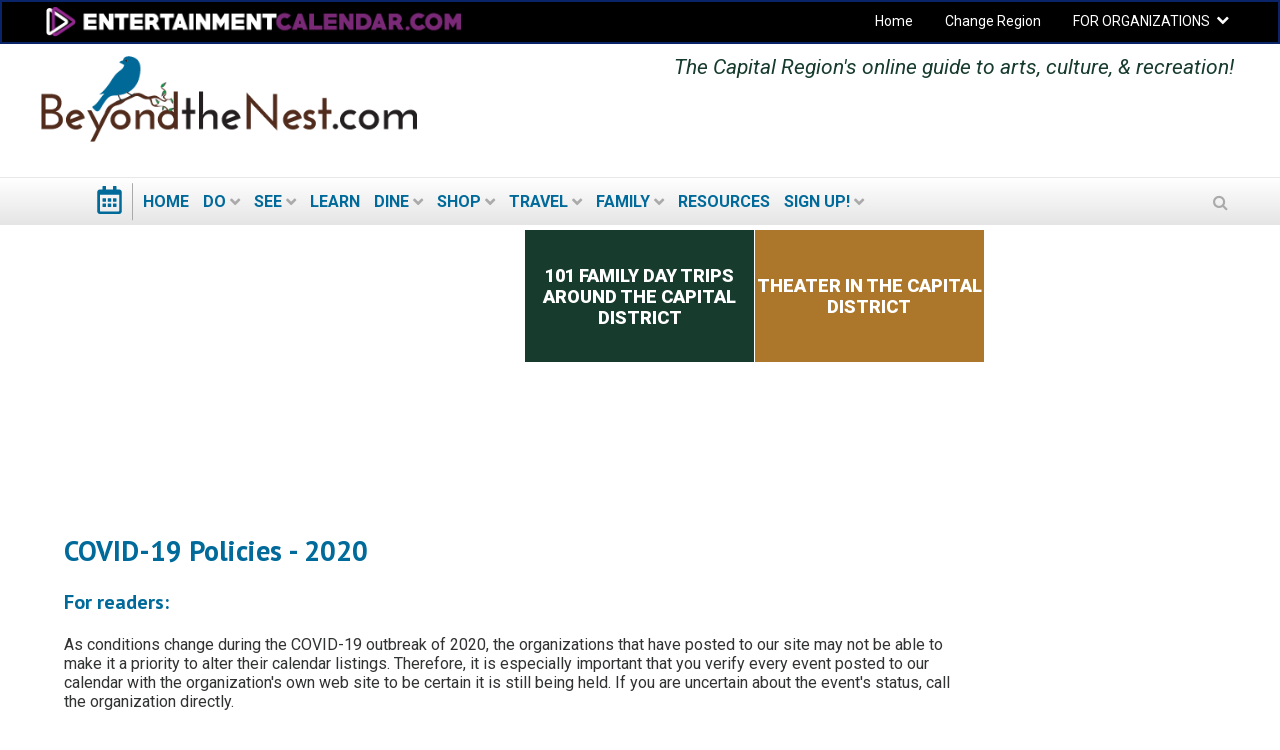

--- FILE ---
content_type: text/html; charset=utf-8
request_url: https://albany.beyondthenest.com/covid-19
body_size: 10412
content:
<!DOCTYPE html PUBLIC "-//W3C//DTD XHTML+RDFa 1.0//EN"
  "http://www.w3.org/MarkUp/DTD/xhtml-rdfa-1.dtd">
<html lang="en" dir="ltr"
  xmlns:og="http://ogp.me/ns#"
  xmlns:content="http://purl.org/rss/1.0/modules/content/"
  xmlns:dc="http://purl.org/dc/terms/"
  xmlns:foaf="http://xmlns.com/foaf/0.1/"
  xmlns:rdfs="http://www.w3.org/2000/01/rdf-schema#"
  xmlns:sioc="http://rdfs.org/sioc/ns#"
  xmlns:sioct="http://rdfs.org/sioc/types#"
  xmlns:skos="http://www.w3.org/2004/02/skos/core#"
  xmlns:xsd="http://www.w3.org/2001/XMLSchema#">
<head profile="http://www.w3.org/1999/xhtml/vocab">
  <meta charset="utf-8">
  <meta name="viewport" content="width=device-width, initial-scale=1.0">
  <meta http-equiv="Content-Type" content="text/html; charset=utf-8" />
<link rel="shortcut icon" href="https://albany.beyondthenest.com/sites/all/themes/koaa_responsive_btn/favicon.ico" type="image/vnd.microsoft.icon" />
<script type="application/ld+json">{
    "@context": "http://schema.org",
    "@graph": [
        {
            "@type": "BlogPosting",
            "headline": "COVID-19 Policies - 2020",
            "description": "We want to stay in business as much as you do, and we are dedicated to helping our organizations continue to spread the word about their offerings in their communities both during and after the crisis. Please see the details below for our advertising policies during this time.",
            "author": {
                "@type": "Person",
                "@id": "https://albany.beyondthenest.com/users/axtonenter2",
                "name": "AxtonEnter2",
                "url": "https://albany.beyondthenest.com/users/axtonenter2"
            },
            "publisher": {
                "@type": "Organization",
                "@id": "http://www.entertainmentcalendar.com",
                "name": "Entertainment Calendar",
                "url": "http://www.entertainmentcalendar.com",
                "logo": {
                    "@type": "ImageObject",
                    "representativeOfPage": "True",
                    "url": "http://www.entertainmentcalendar.com/img/ec-logo-dark.6de84172.png",
                    "width": "674",
                    "height": "65"
                }
            },
            "datePublished": "Wednesday, March 11, 2020 - 14:28",
            "dateModified": "Friday, March 20, 2020 - 11:29",
            "image": {
                "@type": "ImageObject",
                "representativeOfPage": "True",
                "url": "",
                "width": "200",
                "height": "200"
            },
            "mainEntityOfPage": "https://albany.beyondthenest.com/covid-19",
            "about": ""
        }
    ]
}</script>
<meta name="description" content="We want to stay in business as much as you do, and we are dedicated to helping our organizations continue to spread the word about their offerings in their communities both during and after the crisis. Please see the details below for our advertising policies during this time." />
<meta name="generator" content="Drupal 7 (http://drupal.org)" />
<link rel="canonical" href="https://albany.beyondthenest.com/covid-19" />
<meta property="og:site_name" content="What’s happening in the Capital District" />
<meta property="og:type" content="article" />
<meta property="og:url" content="https://albany.beyondthenest.com/covid-19" />
<meta property="og:title" content="COVID-19 Policies - 2020" />
<meta property="og:description" content="We want to stay in business as much as you do, and we are dedicated to helping our organizations continue to spread the word about their offerings in their communities both during and after the crisis. Please see the details below for our advertising policies during this time." />
<meta name="twitter:card" content="summary" />
<meta name="twitter:url" content="https://albany.beyondthenest.com/covid-19" />
<meta name="twitter:title" content="COVID-19 Policies - 2020" />
<meta name="twitter:description" content="For readers: As conditions change during the COVID-19 outbreak of 2020, the organizations that have posted to our site may not be able to make it a priority to alter their calendar listings." />
 <!-- Google Tag Manager --><noscript><iframe src="//www.googletagmanager.com/ns.html?id=GTM-WX825N" height="0" width="0" style="display:none;visibility:hidden"></iframe></noscript><script>(function(w,d,s,l,i){w[l]=w[l]||[];w[l].push({'gtm.start':new Date().getTime(),event:'gtm.js'});var f=d.getElementsByTagName(s)[0],j=d.createElement(s),dl=l!='dataLayer'?'&l='+l:'';j.async=true;j.src='//www.googletagmanager.com/gtm.js?id='+i+dl;f.parentNode.insertBefore(j,f);})(window,document,'script','dataLayer','GTM-WX825N');</script><!-- End Google Tag Manager -->  <title>COVID-19 Policies - 2020 | What’s happening in the Capital District</title>
  <style type="text/css" media="all">
@import url("https://albany.beyondthenest.com/modules/system/system.base.css?t4u8xl");
@import url("https://albany.beyondthenest.com/modules/system/system.menus.css?t4u8xl");
@import url("https://albany.beyondthenest.com/modules/system/system.messages.css?t4u8xl");
@import url("https://albany.beyondthenest.com/modules/system/system.theme.css?t4u8xl");
</style>
<style type="text/css" media="all">
@import url("https://albany.beyondthenest.com/sites/all/modules/contrib/jquery_update/replace/ui/themes/base/minified/jquery.ui.core.min.css?t4u8xl");
@import url("https://albany.beyondthenest.com/sites/all/modules/contrib/jquery_update/replace/ui/themes/base/minified/jquery.ui.datepicker.min.css?t4u8xl");
@import url("https://albany.beyondthenest.com/sites/all/modules/contrib/blazy/css/blazy.css?t4u8xl");
@import url("https://albany.beyondthenest.com/sites/all/modules/contrib/blazy/css/components/blazy.filter.css?t4u8xl");
@import url("https://albany.beyondthenest.com/sites/all/modules/contrib/blazy/css/components/blazy.ratio.css?t4u8xl");
@import url("https://albany.beyondthenest.com/sites/all/modules/contrib/blazy/css/components/blazy.loading.css?t4u8xl");
</style>
<style type="text/css" media="all">
@import url("https://albany.beyondthenest.com/sites/all/modules/contrib/calendar/css/calendar_multiday.css?t4u8xl");
@import url("https://albany.beyondthenest.com/modules/comment/comment.css?t4u8xl");
@import url("https://albany.beyondthenest.com/sites/all/modules/contrib/date/date_api/date.css?t4u8xl");
@import url("https://albany.beyondthenest.com/sites/all/modules/contrib/date/date_popup/themes/datepicker.1.7.css?t4u8xl");
@import url("https://albany.beyondthenest.com/sites/all/modules/contrib/date/date_repeat_field/date_repeat_field.css?t4u8xl");
@import url("https://albany.beyondthenest.com/sites/all/modules/contrib/fences/field.css?t4u8xl");
@import url("https://albany.beyondthenest.com/sites/all/modules/custom/koaa_import/koaa_import.css?t4u8xl");
@import url("https://albany.beyondthenest.com/modules/node/node.css?t4u8xl");
@import url("https://albany.beyondthenest.com/sites/all/modules/contrib/office_hours/office_hours.css?t4u8xl");
@import url("https://albany.beyondthenest.com/modules/search/search.css?t4u8xl");
@import url("https://albany.beyondthenest.com/modules/user/user.css?t4u8xl");
@import url("https://albany.beyondthenest.com/sites/all/modules/contrib/views/css/views.css?t4u8xl");
</style>
<style type="text/css" media="all">
@import url("https://albany.beyondthenest.com/sites/all/modules/contrib/apachesolr_autocomplete/apachesolr_autocomplete.css?t4u8xl");
@import url("https://albany.beyondthenest.com/sites/all/modules/contrib/apachesolr_autocomplete/jquery-autocomplete/jquery.autocomplete.css?t4u8xl");
@import url("https://albany.beyondthenest.com/sites/all/modules/contrib/ctools/css/ctools.css?t4u8xl");
@import url("https://albany.beyondthenest.com/sites/all/modules/contrib/jscrollpane/css/jquery.jscrollpane.css?t4u8xl");
</style>
<link type="text/css" rel="stylesheet" href="https://albany.beyondthenest.com/sites/all/modules/contrib/popup/popup.css?t4u8xl" media="all" />
<style type="text/css" media="all">
@import url("https://albany.beyondthenest.com/sites/all/modules/custom/koaa_cloner/k_cloner.css?t4u8xl");
</style>
<style type="text/css" media="all">
<!--/*--><![CDATA[/*><!--*/
.hide-submit-text{margin:0 10px;}
.hide-submit-text{margin:0 10px;}

/*]]>*/-->
</style>
<style type="text/css" media="all">
@import url("https://albany.beyondthenest.com/sites/all/libraries/mmenu/dist/css/jquery.mmenu.all.css?t4u8xl");
</style>
<style type="text/css" media="all">
<!--/*--><![CDATA[/*><!--*/
@media screen and (min-width:960px){.responsive-menu-block-wrapper.responsive-menu-block{display:block;}#block-responsive-menu-toggle{display:none;}}

/*]]>*/-->
</style>
<style type="text/css" media="all">
@import url("https://albany.beyondthenest.com/sites/all/modules/contrib/responsive_menu/css/responsive_menu.css?t4u8xl");
</style>
<style type="text/css" media="all">
<!--/*--><![CDATA[/*><!--*/
.mc-modal{z-index:99992 !important;

/*]]>*/-->
</style>
<link type="text/css" rel="stylesheet" href="https://maxcdn.bootstrapcdn.com/font-awesome/4.5.0/css/font-awesome.min.css" media="all" />
<style type="text/css" media="all">
@import url("https://albany.beyondthenest.com/sites/all/modules/contrib/hide_submit/css/hide_submit.css?t4u8xl");
</style>
<style type="text/css" media="all">
@import url("https://albany.beyondthenest.com/sites/all/themes/koaa_responsive_btn/dist/css/styles.css?t4u8xl");
</style>
  <!-- HTML5 element support for IE6-8 -->
  <!--[if lt IE 9]>
    <script src="//html5shiv.googlecode.com/svn/trunk/html5.js"></script>
  <![endif]-->
  <script type="text/javascript" src="https://albany.beyondthenest.com/sites/default/files/js/js_h8Od-FAGkhR_7A30HaaMaTrO_5Hale-5uw8QHV7ogq0.js"></script>
<script type="text/javascript" src="https://albany.beyondthenest.com/sites/default/files/js/js_AiSU4THWVjgAj6jmd7FlEbFEv0WCR8u23vBCzcquX0Y.js"></script>
<script type="text/javascript" src="https://albany.beyondthenest.com/sites/default/files/js/js_scMQqIKt72RsGNgq3Ue1-9Y2r4esjl3yE2H7Y3ZgIxc.js"></script>
<script type="text/javascript" src="https://albany.beyondthenest.com/sites/default/files/js/js_nT-srI5ri-vW_1tnLNNr8HdoTlRMYSI50XOFSxPxUZc.js"></script>
<script type="text/javascript" src="https://albany.beyondthenest.com/sites/all/modules/contrib/popup/popup.js?t4u8xl"></script>
<script type="text/javascript" src="https://albany.beyondthenest.com/sites/default/files/js/js_g536RYQ_qW4_QG38MCIKJpmrdYd2Q47bk2LItb7CKuQ.js"></script>
<script type="text/javascript" src="https://albany.beyondthenest.com/sites/default/files/js/js_dJuQMasLscVeKGNEkqFwdR1RZ4kytVsrksM7D0Bo_4Y.js"></script>
<script type="text/javascript">
<!--//--><![CDATA[//><!--
jQuery.extend(Drupal.settings, {"basePath":"\/","pathPrefix":"","ajaxPageState":{"theme":"koaa_responsive_btn","theme_token":"lcorxQc3NP_tp_7nym5YTERV_DAq80n4kQeg3PzuPfY","js":{"0":1,"sites\/all\/modules\/contrib\/responsive_menu\/js\/responsive_menu.config.js":1,"sites\/all\/modules\/contrib\/jquery_update\/replace\/jquery\/1.10\/jquery.min.js":1,"misc\/jquery-extend-3.4.0.js":1,"misc\/jquery-html-prefilter-3.5.0-backport.js":1,"misc\/jquery.once.js":1,"misc\/drupal.js":1,"sites\/all\/modules\/contrib\/jquery_update\/replace\/ui\/ui\/minified\/jquery.ui.core.min.js":1,"sites\/all\/libraries\/blazy\/blazy.min.js":1,"sites\/all\/modules\/contrib\/blazy\/js\/dblazy.min.js":1,"sites\/all\/modules\/contrib\/blazy\/js\/bio.min.js":1,"sites\/all\/modules\/contrib\/blazy\/js\/bio.media.min.js":1,"sites\/all\/modules\/contrib\/blazy\/js\/blazy.load.min.js":1,"sites\/all\/modules\/contrib\/jquery_update\/replace\/ui\/ui\/minified\/jquery.ui.datepicker.min.js":1,"sites\/all\/modules\/contrib\/admin_menu\/admin_devel\/admin_devel.js":1,"sites\/all\/modules\/contrib\/apachesolr_sort\/apachesolr_sort.js":1,"sites\/all\/modules\/contrib\/apachesolr_autocomplete\/apachesolr_autocomplete.js":1,"sites\/all\/modules\/contrib\/apachesolr_autocomplete\/jquery-autocomplete\/jquery.autocomplete.js":1,"sites\/all\/modules\/contrib\/cleantalk\/src\/js\/apbct-public.js":1,"sites\/all\/modules\/contrib\/iframe\/iframe.js":1,"sites\/all\/modules\/contrib\/jquery_ajax_load\/jquery_ajax_load.js":1,"sites\/all\/modules\/contrib\/jscrollpane\/js\/jquery.jscrollpane.min.js":1,"sites\/all\/modules\/contrib\/jscrollpane\/js\/jquery.mousewheel.js":1,"sites\/all\/modules\/contrib\/jscrollpane\/js\/script.js":1,"sites\/all\/modules\/contrib\/popup\/popup.js":1,"sites\/all\/modules\/custom\/koaa_cloner\/k_cloner.js":1,"sites\/all\/modules\/contrib\/service_links\/js\/facebook_share.js":1,"sites\/all\/modules\/contrib\/service_links\/js\/twitter_button.js":1,"sites\/all\/modules\/contrib\/service_links\/js\/pinterest_button.js":1,"sites\/all\/libraries\/superfish\/dist\/js\/hoverIntent.js":1,"sites\/all\/libraries\/superfish\/dist\/js\/superfish.min.js":1,"sites\/all\/libraries\/mmenu\/dist\/js\/jquery.mmenu.all.min.js":1,"sites\/all\/modules\/custom\/koaa_ajax_search\/js\/iframeResizer.min.js":1,"sites\/all\/modules\/custom\/koaa_ajax_search\/js\/koaa_ajax_search.js":1,"sites\/all\/modules\/contrib\/field_group\/field_group.js":1,"sites\/all\/modules\/contrib\/hide_submit\/js\/hide_submit.js":1,"sites\/all\/themes\/koaa_responsive_btn\/dist\/js\/app.js":1},"css":{"modules\/system\/system.base.css":1,"modules\/system\/system.menus.css":1,"modules\/system\/system.messages.css":1,"modules\/system\/system.theme.css":1,"misc\/ui\/jquery.ui.core.css":1,"misc\/ui\/jquery.ui.theme.css":1,"misc\/ui\/jquery.ui.datepicker.css":1,"sites\/all\/modules\/contrib\/blazy\/css\/blazy.css":1,"sites\/all\/modules\/contrib\/blazy\/css\/components\/blazy.filter.css":1,"sites\/all\/modules\/contrib\/blazy\/css\/components\/blazy.ratio.css":1,"sites\/all\/modules\/contrib\/blazy\/css\/components\/blazy.loading.css":1,"sites\/all\/modules\/contrib\/calendar\/css\/calendar_multiday.css":1,"modules\/comment\/comment.css":1,"sites\/all\/modules\/contrib\/date\/date_api\/date.css":1,"sites\/all\/modules\/contrib\/date\/date_popup\/themes\/datepicker.1.7.css":1,"sites\/all\/modules\/contrib\/date\/date_repeat_field\/date_repeat_field.css":1,"modules\/field\/theme\/field.css":1,"sites\/all\/modules\/custom\/koaa_import\/koaa_import.css":1,"modules\/node\/node.css":1,"sites\/all\/modules\/contrib\/office_hours\/office_hours.css":1,"modules\/search\/search.css":1,"modules\/user\/user.css":1,"sites\/all\/modules\/contrib\/views\/css\/views.css":1,"sites\/all\/modules\/contrib\/apachesolr_autocomplete\/apachesolr_autocomplete.css":1,"sites\/all\/modules\/contrib\/apachesolr_autocomplete\/jquery-autocomplete\/jquery.autocomplete.css":1,"sites\/all\/modules\/contrib\/ctools\/css\/ctools.css":1,"sites\/all\/modules\/contrib\/jscrollpane\/css\/jquery.jscrollpane.css":1,"sites\/all\/modules\/contrib\/popup\/popup.css":1,"sites\/all\/modules\/custom\/koaa_cloner\/k_cloner.css":1,"0":1,"1":1,"sites\/all\/libraries\/mmenu\/dist\/css\/jquery.mmenu.all.css":1,"2":1,"sites\/all\/modules\/contrib\/responsive_menu\/css\/responsive_menu.css":1,"3":1,"https:\/\/maxcdn.bootstrapcdn.com\/font-awesome\/4.5.0\/css\/font-awesome.min.css":1,"sites\/all\/modules\/contrib\/hide_submit\/css\/hide_submit.css":1,"sites\/all\/themes\/koaa_responsive_btn\/dist\/css\/styles.css":1,"sites\/all\/themes\/koaa_responsive_btn\/dist\/css\/jquery.ui.theme.min.css":1}},"apachesolr_autocomplete":{"path":"\/apachesolr_autocomplete","forms":{"search-block-form":{"id":"search-block-form","path":"\/apachesolr_autocomplete_callback\/apachesolr_search_page%3Acore_search"},"search-block-form--2":{"id":"search-block-form--2","path":"\/apachesolr_autocomplete_callback\/apachesolr_search_page%3Acore_search"}}},"jcarousel":{"ajaxPath":"\/jcarousel\/ajax\/views"},"jquery_ajax_load":{"trigger":".jquery_ajax_load","target":"#jquery_ajax_load_target","toggle":true,"animation":true,"base_path":"\/","module_path":"sites\/all\/modules\/contrib\/jquery_ajax_load","site_name":"What\u2019s happening in the Capital District"},"jScrollPane":{"class":".scroll-pane"},"popup":{"effects":{"show":{"default":"this.body.show();","fade":"\n        if (this.opacity){\n          this.body.fadeTo(\u0027medium\u0027,this.opacity);\n        }else{\n          this.body.fadeIn(\u0027medium\u0027);\n        }","slide-down":"this.body.slideDown(\u0027medium\u0027)","slide-down-fade":"\n        this.body.animate(\n          {\n            height:\u0027show\u0027,\n            opacity:(this.opacity ? this.opacity : \u0027show\u0027)\n          }, \u0027medium\u0027\n        );"},"hide":{"default":"this.body.hide();","fade":"this.body.fadeOut(\u0027medium\u0027);","slide-down":"this.body.slideUp(\u0027medium\u0027);","slide-down-fade":"\n        this.body.animate(\n          {\n            height:\u0027hide\u0027,\n            opacity:\u0027hide\u0027\n          }, \u0027medium\u0027\n        );"}},"linger":250,"delay":0},"ws_fs":{"type":"button_count","app_id":"150123828484431","css":""},"ws_pb":{"countlayout":"horizontal"},"hide_submit":{"hide_submit_status":true,"hide_submit_method":"disable","hide_submit_css":"hide-submit-disable","hide_submit_abtext":"","hide_submit_atext":"Working...","hide_submit_hide_css":"hide-submit-processing","hide_submit_hide_text":"Processing...","hide_submit_indicator_style":"expand-left","hide_submit_spinner_color":"#000","hide_submit_spinner_lines":12,"hide_submit_hide_fx":0,"hide_submit_reset_time":5000},"responsive_menu":{"position":"left","theme":"theme-dark","breakpoint":false,"superfish":{"delay":"1200","speed":"100","speedOut":"100"}},"urlIsAjaxTrusted":{"\/covid-19":true},"field_group":{"fieldset":"full"},"blazy":{"loadInvisible":false,"offset":100,"saveViewportOffsetDelay":50,"validateDelay":25,"container":""},"blazyIo":{"enabled":false,"disconnect":false,"rootMargin":"0px","threshold":[0]}});
//--><!]]>
</script>
</head>
<body class="html not-front not-logged-in two-sidebars page-node page-node- page-node-1556935 node-type-article domain-albany-new-beyondthenest-com one-sidebar sidebar-second role-anonymous-user" >
    
<main class="wrapper">
  <div class="site-navigation">
    <section class="clearfix">
      <section class="top-select-outer">
        <div class="top-select-inner">
          <div class="row">
            <div class="col-md-6 pull-left">
              <a class="ec-logo" href="http://www.entertainmentcalendar.com/">
                <img alt="entertainmentcalendar.com" src="/sites/all/themes/koaa_responsive_btn/img/ec-logo-purple.png"/>
              </a>
            </div>
            <div class="col-md-6 pull-right">
              <ul id="top-nav-bar" class="top-nav-bar horizontal-menu sf-menu">
                <li><a href="/">Home</a></li>
                <li><a href="//beyondthenest.com">Change Region</a></li>
                <li class="expanded">
                  <a href="//beyondthenest.com">FOR ORGANIZATIONS</a>
                  <h2 class="element-invisible">Secondary menu</h2><ul class="links ddown secondary-menu"><li class="menu-15457 first"><a href="/user" title="">Organizations: Login</a></li>
<li class="menu-16444"><a href="/content/how-list-your-organization-kidsoutandaboutcom-or-beyondthenestcom" title="">Organizations: How to post to KOAA lists and calendars</a></li>
<li class="menu-15454"><a href="/user/register" title="">Organizations: Register a new User ID / account</a></li>
<li class="menu-17710 last"><a href="/localadvertising" title="">Organizations: Advertising on KidsOutAndAbout</a></li>
</ul>                </li>
              </ul>
            </div>
          </div>
        </div>
      </section> <!-- top-select-outer -->
    </section>
    <header>
      <a name="top"></a>
      <div class="l-leaderboard-ad">
        <!-- KOAA Leaderboard [async] --><script type="text/javascript">
                if (!window.AdButler){(
                  function(){
                    var s = document.createElement("script");
                    s.async = true;
                    s.type = "text/javascript";
                    s.src = "https://servedbyadbutler.com/app.js";
                    var n = document.getElementsByTagName("script")[0];
                    n.parentNode.insertBefore(s, n);
                  }());}</script><script type="text/javascript">
var AdButler = AdButler || {}; AdButler.ads = AdButler.ads || [];
var abkw = window.abkw || '';
var plc190263 = window.plc190263 || 0;
document.write('<'+'div id="placement_190263_'+plc190263+'"></'+'div>');
AdButler.ads.push({handler: function(opt){
    AdButler.register(167092, 190263, [728,90], 'placement_190263_'+opt.place, opt);
    }, opt: { place: plc190263++,
            keywords: abkw,
            domain: 'servedbyadbutler.com' }});
</script>                  <p class="lead">The Capital Region's online guide to arts, culture, &amp; recreation!</p>
              </div>

      <div class="l-logo">
        <a href="/">
          <img src="https://albany.beyondthenest.com/sites/all/themes/koaa_responsive_btn/logo.png"
               alt=""
               title="" id="logo"/>
        </a>
      </div>

      <!--<div class="l-header-wrapper">
              <a href="/" class="cal-ico"></a>
            <div class="secondary-menu">
        <span class="ddown-trigger"></span>
              </div>
    </div>-->
    </header>
    <div class="nav-outer">
      <div class="nav-inner">
          <div class="region region-navigation">
    <div id="block-responsive-menu-toggle" class="block block-responsive-menu">

    
  <div class="content">
    <a id="toggle-icon" class="toggle responsive-menu-toggle-icon" title="Menu" href="#off-canvas">
  <span class="icon"></span><span class="label">Menu</span>
</a>  </div>
</div>
<div id="block-koaa-utils-koaa-horizontal-menu" class="block block-koaa-utils">

    
  <div class="content">
    <nav class="responsive-menu-block-wrapper responsive-menu-block menu-name-main-menu">
  <ul id="horizontal-menu" class="horizontal-menu"><li class="cal-ico expanded"><a href="/"></a></li>
<li class="first leaf menu-mlid-21478"><a href="/">Home</a></li>
<li class="expanded menu-mlid-21481"><a href="/content/active-ities-capital-district">Do</a><ul class="sub-nav menu-tree-mlid-21481"><li class="first leaf menu-mlid-54582"><a href="/event-list">Today&#039;s events</a></li>
<li class="leaf menu-mlid-54585"><a href="/view/events/weekend-view">Events this weekend</a></li>
<li class="leaf menu-mlid-54588"><a href="/view/events/next-weekend-view">Events next weekend</a></li>
<li class="leaf menu-mlid-54594"><a href="/view/everything-free">Free events</a></li>
<li class="leaf menu-mlid-54597"><a href="/view/everything-free/weekend-view">Free events this weekend</a></li>
<li class="last leaf menu-mlid-54600"><a href="/view/everything-free/next-weekend-view">Free events next weekend</a></li>
</ul></li>
<li class="expanded menu-mlid-21493"><a href="/content/arts-culture-capital-district">See</a><ul class="sub-nav menu-tree-mlid-21493"><li class="first leaf menu-mlid-21496"><a href="/view/taxonomy-multilist-event/150">Theater</a></li>
<li class="leaf menu-mlid-21499"><a href="/view/taxonomy-multilist-event/149">Concerts</a></li>
<li class="leaf menu-mlid-21502"><a href="/view/taxonomy-multilist-event/136%2C745">Festivals</a></li>
<li class="leaf menu-mlid-21505"><a href="/view/taxonomy-multilist-event/139">Exhibits</a></li>
<li class="last leaf menu-mlid-21508"><a href="/view/taxonomy-multilist-organization/185%2B184%2B84%2B183">Museums</a></li>
</ul></li>
<li class="leaf menu-mlid-21511"><a href="/content/classes-capital-district">Learn</a></li>
<li class="expanded menu-mlid-21514"><a href="/content/food-capital-district">Dine</a><ul class="sub-nav menu-tree-mlid-21514"><li class="first leaf menu-mlid-21517"><a href="/view/taxonomy-multilist-organization/80">Restaurants</a></li>
<li class="last leaf menu-mlid-21520"><a href="/view/taxonomy-multilist-organization/844">Wineries, Breweries, etc.</a></li>
</ul></li>
<li class="expanded menu-mlid-21523"><a href="/">Shop</a><ul class="sub-nav menu-tree-mlid-21523"><li class="first leaf menu-mlid-21526"><a href="/view/taxonomy-multilist-organization/859">Food &amp; Beverages</a></li>
<li class="leaf menu-mlid-21529"><a href="/view/taxonomy-multilist-organization/862">Clothing &amp; Shoes</a></li>
<li class="leaf menu-mlid-21532"><a href="/view/taxonomy-multilist-organization/865">Home &amp; Garden</a></li>
<li class="leaf menu-mlid-21535"><a href="/view/taxonomy-multilist-organization/868">Gifts, Jewelry, &amp; Accessories</a></li>
<li class="last leaf menu-mlid-21538"><a href="/content/annual-memberships-and-season-passes-capital-district-attractions">Memberships &amp; season passes</a></li>
</ul></li>
<li class="expanded menu-mlid-21541"><a href="/content/travel-capital-district">Travel</a><ul class="sub-nav menu-tree-mlid-21541"><li class="first leaf menu-mlid-21544"><a href="/category/article-type/central-western-new-york-finger-lakes">Local Travel &amp; Day Trips</a></li>
<li class="leaf menu-mlid-21547"><a href="/">Overnight drives</a></li>
<li class="leaf menu-mlid-21553"><a href="/">Cruises</a></li>
<li class="leaf menu-mlid-21556"><a href="/">Other areas of the country</a></li>
<li class="leaf menu-mlid-21559"><a href="/content/kidsoutandaboutcoms-guide-north-american-family-vacations">Multigenerational travel reviews</a></li>
<li class="leaf menu-mlid-21562"><a href="/">Hotels</a></li>
<li class="leaf menu-mlid-21565"><a href="/">Tours</a></li>
<li class="last leaf menu-mlid-21568"><a href="/">Transportation</a></li>
</ul></li>
<li class="expanded menu-mlid-21571"><a href="/content/kids-capital-district">Family</a><ul class="sub-nav menu-tree-mlid-21571"><li class="first leaf menu-mlid-21574"><a href="/content/top-20-places-take-kids-new-yorks-capital-district-2019">Top 20 Places to Take Kids in Albany</a></li>
<li class="leaf menu-mlid-21577"><a href="http://albany.beyondthenest.com/view/taxonomy-multilist-organization/164%2B165%2B166">Fun with Babies &amp; Toddlers</a></li>
<li class="leaf menu-mlid-21580"><a href="http://albany.beyondthenest.com/view/taxonomy-multilist-organization/166%2B167">Fun with Pre-schoolers</a></li>
<li class="leaf menu-mlid-21583"><a href="/view/taxonomy-multilist-organization/168">Fun with Elementary School-age Kids</a></li>
<li class="leaf menu-mlid-21586"><a href="/view/taxonomy-multilist-organization/169">Fun with &#039;Tweens</a></li>
<li class="leaf menu-mlid-21589"><a href="/view/taxonomy-multilist-organization/170">Fun with Teens</a></li>
<li class="last leaf menu-mlid-21592"><a href="/category/ages/adults-kids-together">Multi-generational activities</a></li>
</ul></li>
<li class="leaf menu-mlid-21595"><a href="/content/resources-capital-district">Resources</a></li>
<li class="last expanded menu-mlid-21598"><a href="/">Sign Up!</a><ul class="sub-nav menu-tree-mlid-21598"><li class="first leaf menu-mlid-21601"><a href="/">Sign up for free weekly e-newsletter</a></li>
<li class="last leaf menu-mlid-21604"><a href="/">Advertise in our e-newsletter</a></li>
</ul></li>
</ul></nav>
  </div>
</div>
<div id="block-search-form" class="block block-search">

    
  <div class="content">
    <form action="/covid-19" method="post" id="search-block-form" accept-charset="UTF-8"><div><div class="container-inline">
      <h2 class="element-invisible">Search form</h2>
    <div class="form-item form-type-textfield form-item-search-block-form">
  <label class="element-invisible" for="edit-search-block-form--2">Search </label>
 <input title="Enter the terms you wish to search for." class="apachesolr-autocomplete form-text" data-apachesolr-autocomplete-id="search-block-form" type="text" id="edit-search-block-form--2" name="search_block_form" value="" size="15" maxlength="128" />
</div>
<div class="form-actions form-wrapper" id="edit-actions"><input type="submit" id="edit-submit" name="op" value="Search" class="form-submit" /></div><input type="hidden" name="form_build_id" value="form-__vCeu02DKv0r8mEcE9Qg6v9ndi-x3gpX8mwVFwPDjg" />
<input type="hidden" name="form_id" value="search_block_form" />
</div>
</div></form>  </div>
</div>
  </div>
      </div><!-- end nav inner -->
    </div> <!-- end nav outer -->
  </div>
  <div class="site-main-content">
    <section id="main">
      
      <article>
                                          
                              <aside class="top page-hero clearfix">
              <div class="header-left">
                <div class="videoWrapper">
                  <!-- Rochester KOAA Video [async] --><script type="text/javascript">
                if (!window.AdButler){(
                  function(){
                    var s = document.createElement("script");
                    s.async = true;
                    s.type = "text/javascript";
                    s.src = "https://servedbyadbutler.com/app.js";
                    var n = document.getElementsByTagName("script")[0];
                    n.parentNode.insertBefore(s, n);
                  }());}</script><script type="text/javascript">
var AdButler = AdButler || {}; AdButler.ads = AdButler.ads || [];
var abkw = window.abkw || '';
var plc325410 = window.plc325410 || 0;
document.write('<'+'div id="placement_325410_'+plc325410+'"></'+'div>');
AdButler.ads.push({handler: function(opt){
    AdButler.register(167092, 325410, [729,410], 'placement_325410_'+opt.place, opt);
    }, opt: { place: plc325410++,
            keywords: abkw,
            domain: 'servedbyadbutler.com' }});
</script>                </div>
              </div>
              <div class="header-right">
                <!-- KOAA Top Header [async] --><script type="text/javascript">
                if (!window.AdButler){(
                  function(){
                    var s = document.createElement("script");
                    s.async = true;
                    s.type = "text/javascript";
                    s.src = "https://servedbyadbutler.com/app.js";
                    var n = document.getElementsByTagName("script")[0];
                    n.parentNode.insertBefore(s, n);
                  }());}</script><script type="text/javascript">
var AdButler = AdButler || {}; AdButler.ads = AdButler.ads || [];
var abkw = window.abkw || '';
var plc190265 = window.plc190265 || 0;
document.write('<'+'div id="placement_190265_'+plc190265+'"></'+'div>');
AdButler.ads.push({handler: function(opt){
    AdButler.register(167092, 190265, [450,150], 'placement_190265_'+opt.place, opt);
    }, opt: { place: plc190265++,
            keywords: abkw,
            domain: 'servedbyadbutler.com' }});
</script>                  <div class="region region-highlighted">
    <div id="block-koaa-utils-koaa-secondary-menu" class="block block-koaa-utils">

    
  <div class="content">
    <h2 class="element-invisible">Secondary menu</h2><ul class="region-highlighted"><li class="menu-21607 first"><a href="/content/101-family-day-trips-around-capital-district" title="">101 Family Day Trips Around The Capital District</a></li>
<li class="menu-21610"><a href="/view/taxonomy-multilist-event/150" title="">Theater in the Capital District</a></li>
<li class="menu-21613 last"><a href="https://albany.beyondthenest.com/view/taxonomy-multilist-organization/185%2B184%2B84%2B183" title="">Museums in the Capital District</a></li>
</ul>  </div>
</div>
  </div>
              </div>
            </aside>
                  

        <div class="page-content clearfix">
            <div class="region region-content">
    <div id="block-system-main" class="block block-system">

    
  <div class="content">
    
<div id="node-1556935"
     class="node node-article mode-full clearfix" about="/covid-19" typeof="sioc:Item foaf:Document">

    
            <h1>COVID-19 Policies - 2020</h1>
    
    
    <div class="content">
        <div class="field field-name-body field-type-text-with-summary field-label-hidden"><div class="field-items"><div class="field-item even" property="content:encoded"><h3><strong>For readers:</strong></h3>
<p>As conditions change during the COVID-19 outbreak of 2020, the organizations that have posted to our site may not be able to make it a priority to alter their calendar listings. Therefore, it is especially important that you verify every event posted to our calendar with the organization's own web site to be certain it is still being held. If you are uncertain about the event's status, call the organization directly.</p>
<p> </p>
<h3><strong>For organizations that post to our site and advertise with us:</strong></h3>
<p><strong>COVID-19 refund policy</strong>:</p>
<p>We want to stay in business as much as you do. During the COVID-19 outbreak and its aftermath, we are dedicated to helping each community organization spread the word about its events and opportunities, as far and wide as we are able. We will not be able to issue refunds for prepurchased advertising; however,<strong> for advertising purchased for specific events that are canceled due to COVID-19</strong>, we would be happy to reissue the advertising that you purchased for that event in its entirety, either for when the postponed event is rescheduled, or for something different within your organization. Ads that are for general brand awareness / programs are being seen by an increased number of readers due to more people using our KidsOutAndAbout, and so they are non-refundable. As of March, 2020, we are thinking hard about creative ways that we may be able further to support community organizations during this worldwide crisis and in the months following. Stay tuned!</p>
<p>If you have any questions, please contact our VP of Operations, June Santini, at <a href="mailto:june@kidsoutandabout.com?Subject=COVID-19 advertising policy question">june@kidsoutandabout.com</a>.</p>
</div></div></div><div class="service-links"><div class="service-label">Web Service </div><ul class="links"><li class="service-links-pinterest-button first"><a href="http://pinterest.com/pin/create/button/?url=https%3A//albany.beyondthenest.com/covid-19&amp;description=For%20readers%3A%0D%0AAs%20conditions%20change%20during%20the%20COVID-19%20outbreak%20of%202020%2C%20the%20organizations%20that%20have%20posted%20to%20our%20site%20may%20not%20be%20able%20to%20make%20it%20a%20priority%20to%20alter%20their%20calendar%20listings.%20Therefore%2C%20it%20is%20especially%20important%20that%20you%20verify%20every%20event%26nbsp%3Bposted%20to%20our%20calendar%20with%20the%20organization%27s%20own%20web%20site%20to%20be%20certain%20it%20is%20still%20being%20held.%20If%20you%20are%20uncertain%20about%20the%20event%27s%20status%2C%20call%20the%20organization%20directly.%0D%0A%26nbsp%3B&amp;media=" class="pin-it-button service-links-pinterest-button" title="Pin It" rel="nofollow" target="_blank"><span class="element-invisible">Pinterest</span></a></li>
<li class="service-links-facebook-share"><a href="http://www.facebook.com/sharer.php" title="Share this post on Facebook" class="service-links-facebook-share" rel="https://albany.beyondthenest.com/covid-19" target="_blank"><span class="element-invisible">Share on Facebook</span></a></li>
<li class="service-links-twitter-widget last"><a href="http://twitter.com/share?url=https%3A//albany.beyondthenest.com/covid-19&amp;count=horizontal&amp;via=&amp;text=COVID-19%20Policies%20-%202020&amp;counturl=https%3A//albany.beyondthenest.com/covid-19" class="twitter-share-button service-links-twitter-widget" title="Tweet This" rel="nofollow" target="_blank"><span class="element-invisible">Tweet Widget</span></a></li>
</ul></div>    </div>

    
    
</div>
  </div>
</div>
<div id="block-block-42" class="block block-block">

    
  <div class="content">
    <style>
header .l-leaderboard-ad {
margin-right: 0 !important;
}
@media (min-width: 70rem) {
.page-node-1559947 .site-main-content {
    padding-top: 95px;
}
}
.page-node-1578490 .page-hero {
display:none;
}
.page-node-add-organization #organization-node-form .group_categories.horizontal-tabs-pane .field-widget-options-select .ms-options ul li label {
padding-left: 20px;
}

.page-users-parent #block-views-virtual-events-block-3 {
display: none !important;
}
@media (min-width: 70rem) {
.page-node-55067 .field-name-field-pbody td:first-child {
    min-width: 600px;
}
}
</style>  </div>
</div>
  </div>
        </div>
      </article>

              <aside class="sidebar">
          <div class="theiaStickySidebar">
            <!-- KOAA Top Header [async] --><script type="text/javascript">
                if (!window.AdButler){(
                  function(){
                    var s = document.createElement("script");
                    s.async = true;
                    s.type = "text/javascript";
                    s.src = "https://servedbyadbutler.com/app.js";
                    var n = document.getElementsByTagName("script")[0];
                    n.parentNode.insertBefore(s, n);
                  }());}</script><script type="text/javascript">
var AdButler = AdButler || {}; AdButler.ads = AdButler.ads || [];
var abkw = window.abkw || '';
var plc190265 = window.plc190265 || 0;
document.write('<'+'div id="placement_190265_'+plc190265+'"></'+'div>');
AdButler.ads.push({handler: function(opt){
    AdButler.register(167092, 190265, [450,150], 'placement_190265_'+opt.place, opt);
    }, opt: { place: plc190265++,
            keywords: abkw,
            domain: 'servedbyadbutler.com' }});
</script>              <div class="region region-sidebar-second">
    <div id="block-koaa-adbutler-koaa-adbutler-vertical-block" class="block block-koaa-adbutler">

    
  <div class="content">
    <h3 class="ad-header">Featured in Albany</h3><div class="bx_slider_sidebar"><div class="bx-wrapper "><div class="bx-viewport"><div class="bx_sidebar_slider"><div class="slide"><!-- KOAA Sidebar [async] --><script type="text/javascript">
                if (!window.AdButler){(
                  function(){
                    var s = document.createElement("script");
                    s.async = true;
                    s.type = "text/javascript";
                    s.src = "https://servedbyadbutler.com/app.js";
                    var n = document.getElementsByTagName("script")[0];
                    n.parentNode.insertBefore(s, n);
                  }());}</script><script type="text/javascript">
var AdButler = AdButler || {}; AdButler.ads = AdButler.ads || [];
var abkw = window.abkw || '';
var plc190414 = window.plc190414 || 0;
document.write('<'+'div class="koaa-advert-sidebar-item" id="placement_190414_'+plc190414+'"></'+'div>');
AdButler.ads.push({handler: function(opt){
    AdButler.register(167092, 190414, [223,223], 'placement_190414_'+opt.place, opt);
    }, opt: { place: plc190414++,
            keywords: abkw,
            domain: 'servedbyadbutler.com' }});
</script><!-- KOAA Sidebar [async] --><script type="text/javascript">
                if (!window.AdButler){(
                  function(){
                    var s = document.createElement("script");
                    s.async = true;
                    s.type = "text/javascript";
                    s.src = "https://servedbyadbutler.com/app.js";
                    var n = document.getElementsByTagName("script")[0];
                    n.parentNode.insertBefore(s, n);
                  }());}</script><script type="text/javascript">
var AdButler = AdButler || {}; AdButler.ads = AdButler.ads || [];
var abkw = window.abkw || '';
var plc190414 = window.plc190414 || 0;
document.write('<'+'div class="koaa-advert-sidebar-item" id="placement_190414_'+plc190414+'"></'+'div>');
AdButler.ads.push({handler: function(opt){
    AdButler.register(167092, 190414, [223,223], 'placement_190414_'+opt.place, opt);
    }, opt: { place: plc190414++,
            keywords: abkw,
            domain: 'servedbyadbutler.com' }});
</script><!-- KOAA Sidebar [async] --><script type="text/javascript">
                if (!window.AdButler){(
                  function(){
                    var s = document.createElement("script");
                    s.async = true;
                    s.type = "text/javascript";
                    s.src = "https://servedbyadbutler.com/app.js";
                    var n = document.getElementsByTagName("script")[0];
                    n.parentNode.insertBefore(s, n);
                  }());}</script><script type="text/javascript">
var AdButler = AdButler || {}; AdButler.ads = AdButler.ads || [];
var abkw = window.abkw || '';
var plc190414 = window.plc190414 || 0;
document.write('<'+'div class="koaa-advert-sidebar-item" id="placement_190414_'+plc190414+'"></'+'div>');
AdButler.ads.push({handler: function(opt){
    AdButler.register(167092, 190414, [223,223], 'placement_190414_'+opt.place, opt);
    }, opt: { place: plc190414++,
            keywords: abkw,
            domain: 'servedbyadbutler.com' }});
</script><!-- KOAA Sidebar [async] --><script type="text/javascript">
                if (!window.AdButler){(
                  function(){
                    var s = document.createElement("script");
                    s.async = true;
                    s.type = "text/javascript";
                    s.src = "https://servedbyadbutler.com/app.js";
                    var n = document.getElementsByTagName("script")[0];
                    n.parentNode.insertBefore(s, n);
                  }());}</script><script type="text/javascript">
var AdButler = AdButler || {}; AdButler.ads = AdButler.ads || [];
var abkw = window.abkw || '';
var plc190414 = window.plc190414 || 0;
document.write('<'+'div class="koaa-advert-sidebar-item" id="placement_190414_'+plc190414+'"></'+'div>');
AdButler.ads.push({handler: function(opt){
    AdButler.register(167092, 190414, [223,223], 'placement_190414_'+opt.place, opt);
    }, opt: { place: plc190414++,
            keywords: abkw,
            domain: 'servedbyadbutler.com' }});
</script></div></div></div></div></div>  </div>
</div>
  </div>
          </div>
        </aside>
          </section>
  </div>
  <div class="footer-wrapper">
    <footer>
      <a href="#top"><span class="back_top_top"></span> </a><!-- back_top_top -->
      <div class="footer-left">
        <a href="#" class="logo ec-logo"><img alt="entertainmentcalendar.com" src="/sites/all/themes/koaa_responsive/img/ec-logo.png" alt="ec-logo" /></a>
        <h4 class="slogan">Celebrating local experiences across North America</h4>
        <div class="key-value clearfix">
          <div class="key">
            <a class="logo koaa-logo" href="/">
              <img src="/sites/all/themes/koaa_responsive/img/koaa-grayscale.png" alt="koaa-logo" />
            </a>
          </div>
          <div class="value">
            <p>To provide parents with all of the information they need to help them and their kids get "out and about" to fantastic opportunities for fun, education, and cultural enrichment in our area.
            </p>
          </div>
        </div>
        <div class="key-value clearfix last">
          <div class="key">
            <a class="logo btn-logo" href="https://www.beyondthenest.com/">
              <img src="/sites/all/themes/koaa_responsive/img/btn-grayscale.png" alt="btn-logo" />
            </a>
          </div>
          <div class="value">
            <p>To celebrate and share information on the many splendid artistic, cultural and recreational activities available to residents of cities across the US and Canada.</p>
          </div>
        </div>
        <ul class="menu"><li class="first leaf"><a href="/content/how-list-your-organization-kidsoutandaboutcom-or-beyondthenestcom" title="">How to post - organization listing (it&#039;s free!)</a></li>
<li class="leaf"><a href="/user/register" title="">Create an organization User ID / account</a></li>
<li class="leaf"><a href="/user" title="">Log in - organizations</a></li>
<li class="leaf"><a href="/user/parent/register" title="">Create a parent bulletin board User ID</a></li>
<li class="leaf"><a href="/covid-19" title="" class="active">COVID-19 Policies</a></li>
<li class="leaf"><a href="/content/writer-submissions" title="">Editorial submissions</a></li>
<li class="leaf"><a href="/content/advertising-entertainmentcalendar" title="">Advertising </a></li>
<li class="leaf"><a href="/content/contact-us" title="">Contact Us</a></li>
<li class="last leaf"><a href="/content/website-take-down-copyright-notice" title="">Request for takedown of images</a></li>
</ul>      </div>
      <div class="footer-right">
        <a href="/" class="logo koaa-logo"><img src="https://albany.beyondthenest.com/sites/all/themes/koaa_responsive/logo.png" /></a>
        <div class="l-social">
          <ul class="social-links"><li class="koaa_facebook_url_41 first"><a href="https://www.facebook.com/KidsOutAndAboutRochester" class="social-link ico-facebook" title="facebook"><span class="fa-stack fa-lg"><i class="fa fa-circle fa-stack-2x"></i><i class="fa fa-facebook fa-stack-1x fa-inverse"></i></span></a></li>
<li class="koaa_twitter_url_41"><a href="https://www.twitter.com/KOARochester" class="social-link ico-twitter" title="twitter"><span class="fa-stack fa-lg"><i class="fa fa-circle fa-stack-2x"></i><i class="fa fa-twitter fa-stack-1x fa-inverse"></i></span></a></li>
<li class="koaa_pinterest_url_41"><a href="https://pinterest.com/KOAARochester" class="social-link ico-pinterest" title="pinterest"><span class="fa-stack fa-lg"><i class="fa fa-circle fa-stack-2x"></i><i class="fa fa-pinterest fa-stack-1x fa-inverse"></i></span></a></li>
<li class="koaa_instagram_url_41 last"><a href="https://instagram.com/KOARochester" class="social-link ico-instagram" title="instagram"><span class="fa-stack fa-lg"><i class="fa fa-circle fa-stack-2x"></i><i class="fa fa-instagram fa-stack-1x fa-inverse"></i></span></a></li>
</ul>        </div>
        <ul class="menu"><li class="first leaf"><a href="/content/about-entertainmentcalendarcom-kidsoutandaboutcom-and-beyondthenestcom">About Us</a></li>
<li class="leaf"><a href="/content/contact-us" title="">Contact Us</a></li>
<li class="leaf"><a href="/localadvertising" title="">Advertising locally on KOAA</a></li>
<li class="leaf"><a href="/content/privacy-policy" title="">Privacy Policy</a></li>
<li class="last leaf"><a href="/content/terms-service">Terms of Service</a></li>
</ul>      </div>

    </footer>
  </div>
  <div class="footer-bottom-wrapper">
    <div class="container">
      <div class="copy"><p class="copyright">© Copyright 2018 EntertainmentCalendar.com. All rights reserved.</div>
      <div class="menu">
        <a href="/content/terms-service">Terms of Service</a>
        <a href="/content/privacy-policy">Privacy Policy</a>
        <a href="/content/contact-us">Contact Us</a>
      </div>
    </div>
  </div>
</main>
    <div class="region region-page-bottom">
    <div class="off-canvas-wrapper"><div id="off-canvas"><ul id="off-canvas-menu"><li class="first leaf menu-mlid-21478"><a href="/">Home</a></li>
<li class="expanded menu-mlid-21481"><a href="/content/active-ities-capital-district">Do</a><ul class="sub-nav menu-tree-mlid-21481"><li class="first leaf menu-mlid-54582"><a href="/event-list">Today&#039;s events</a></li>
<li class="leaf menu-mlid-54585"><a href="/view/events/weekend-view">Events this weekend</a></li>
<li class="leaf menu-mlid-54588"><a href="/view/events/next-weekend-view">Events next weekend</a></li>
<li class="leaf menu-mlid-54594"><a href="/view/everything-free">Free events</a></li>
<li class="leaf menu-mlid-54597"><a href="/view/everything-free/weekend-view">Free events this weekend</a></li>
<li class="last leaf menu-mlid-54600"><a href="/view/everything-free/next-weekend-view">Free events next weekend</a></li>
</ul></li>
<li class="expanded menu-mlid-21493"><a href="/content/arts-culture-capital-district">See</a><ul class="sub-nav menu-tree-mlid-21493"><li class="first leaf menu-mlid-21496"><a href="/view/taxonomy-multilist-event/150">Theater</a></li>
<li class="leaf menu-mlid-21499"><a href="/view/taxonomy-multilist-event/149">Concerts</a></li>
<li class="leaf menu-mlid-21502"><a href="/view/taxonomy-multilist-event/136%2C745">Festivals</a></li>
<li class="leaf menu-mlid-21505"><a href="/view/taxonomy-multilist-event/139">Exhibits</a></li>
<li class="last leaf menu-mlid-21508"><a href="/view/taxonomy-multilist-organization/185%2B184%2B84%2B183">Museums</a></li>
</ul></li>
<li class="leaf menu-mlid-21511"><a href="/content/classes-capital-district">Learn</a></li>
<li class="expanded menu-mlid-21514"><a href="/content/food-capital-district">Dine</a><ul class="sub-nav menu-tree-mlid-21514"><li class="first leaf menu-mlid-21517"><a href="/view/taxonomy-multilist-organization/80">Restaurants</a></li>
<li class="last leaf menu-mlid-21520"><a href="/view/taxonomy-multilist-organization/844">Wineries, Breweries, etc.</a></li>
</ul></li>
<li class="expanded menu-mlid-21523"><a href="/">Shop</a><ul class="sub-nav menu-tree-mlid-21523"><li class="first leaf menu-mlid-21526"><a href="/view/taxonomy-multilist-organization/859">Food &amp; Beverages</a></li>
<li class="leaf menu-mlid-21529"><a href="/view/taxonomy-multilist-organization/862">Clothing &amp; Shoes</a></li>
<li class="leaf menu-mlid-21532"><a href="/view/taxonomy-multilist-organization/865">Home &amp; Garden</a></li>
<li class="leaf menu-mlid-21535"><a href="/view/taxonomy-multilist-organization/868">Gifts, Jewelry, &amp; Accessories</a></li>
<li class="last leaf menu-mlid-21538"><a href="/content/annual-memberships-and-season-passes-capital-district-attractions">Memberships &amp; season passes</a></li>
</ul></li>
<li class="expanded menu-mlid-21541"><a href="/content/travel-capital-district">Travel</a><ul class="sub-nav menu-tree-mlid-21541"><li class="first leaf menu-mlid-21544"><a href="/category/article-type/central-western-new-york-finger-lakes">Local Travel &amp; Day Trips</a></li>
<li class="leaf menu-mlid-21547"><a href="/">Overnight drives</a></li>
<li class="leaf menu-mlid-21553"><a href="/">Cruises</a></li>
<li class="leaf menu-mlid-21556"><a href="/">Other areas of the country</a></li>
<li class="leaf menu-mlid-21559"><a href="/content/kidsoutandaboutcoms-guide-north-american-family-vacations">Multigenerational travel reviews</a></li>
<li class="leaf menu-mlid-21562"><a href="/">Hotels</a></li>
<li class="leaf menu-mlid-21565"><a href="/">Tours</a></li>
<li class="last leaf menu-mlid-21568"><a href="/">Transportation</a></li>
</ul></li>
<li class="expanded menu-mlid-21571"><a href="/content/kids-capital-district">Family</a><ul class="sub-nav menu-tree-mlid-21571"><li class="first leaf menu-mlid-21574"><a href="/content/top-20-places-take-kids-new-yorks-capital-district-2019">Top 20 Places to Take Kids in Albany</a></li>
<li class="leaf menu-mlid-21577"><a href="http://albany.beyondthenest.com/view/taxonomy-multilist-organization/164%2B165%2B166">Fun with Babies &amp; Toddlers</a></li>
<li class="leaf menu-mlid-21580"><a href="http://albany.beyondthenest.com/view/taxonomy-multilist-organization/166%2B167">Fun with Pre-schoolers</a></li>
<li class="leaf menu-mlid-21583"><a href="/view/taxonomy-multilist-organization/168">Fun with Elementary School-age Kids</a></li>
<li class="leaf menu-mlid-21586"><a href="/view/taxonomy-multilist-organization/169">Fun with &#039;Tweens</a></li>
<li class="leaf menu-mlid-21589"><a href="/view/taxonomy-multilist-organization/170">Fun with Teens</a></li>
<li class="last leaf menu-mlid-21592"><a href="/category/ages/adults-kids-together">Multi-generational activities</a></li>
</ul></li>
<li class="leaf menu-mlid-21595"><a href="/content/resources-capital-district">Resources</a></li>
<li class="expanded menu-mlid-21598"><a href="/">Sign Up!</a><ul class="sub-nav menu-tree-mlid-21598"><li class="first leaf menu-mlid-21601"><a href="/">Sign up for free weekly e-newsletter</a></li>
<li class="last leaf menu-mlid-21604"><a href="/">Advertise in our e-newsletter</a></li>
</ul></li>
<li class="leaf menu-mlid-15457"><a href="/user">Organizations: Login</a></li>
<li class="leaf menu-mlid-16444"><a href="/content/how-list-your-organization-kidsoutandaboutcom-or-beyondthenestcom">Organizations: How to post to KOAA lists and calendars</a></li>
<li class="leaf menu-mlid-15454"><a href="/user/register">Organizations: Register a new User ID / account</a></li>
<li class="last leaf menu-mlid-17710"><a href="/localadvertising">Organizations: Advertising on KidsOutAndAbout</a></li>
</ul></div></div>  </div>
<script type="text/javascript">
<!--//--><![CDATA[//><!--
ctSetCookie("ct_check_js", "545b4ab9c8700bafff07b84f314a86bc", "0");
//--><!]]>
</script>
<script type="text/javascript" src="https://albany.beyondthenest.com/sites/default/files/js/js_JxPEmKjRJGNeljakV2dWdPBHks38CArWv_P1xnAXex0.js"></script>
</body>
</html>


--- FILE ---
content_type: text/plain
request_url: https://www.google-analytics.com/j/collect?v=1&_v=j102&a=1172543388&t=pageview&_s=1&dl=https%3A%2F%2Falbany.beyondthenest.com%2Fcovid-19&ul=en-us%40posix&dt=COVID-19%20Policies%20-%202020%20%7C%20What%E2%80%99s%20happening%20in%20the%20Capital%20District&sr=1280x720&vp=1280x720&_u=IEDAAEABAAAAACAAI~&jid=1014989134&gjid=1086895730&cid=1595596052.1763299420&tid=UA-72410255-2&_gid=1425842334.1763299420&_r=1&_slc=1&z=1040807619
body_size: -452
content:
2,cG-5TQQP6RP6P

--- FILE ---
content_type: text/plain
request_url: https://www.google-analytics.com/j/collect?v=1&_v=j102&a=1172543388&t=pageview&_s=1&dl=https%3A%2F%2Falbany.beyondthenest.com%2Fcovid-19&ul=en-us%40posix&dt=COVID-19%20Policies%20-%202020%20%7C%20What%E2%80%99s%20happening%20in%20the%20Capital%20District&sr=1280x720&vp=1280x720&_u=IEDAAEABAAAAACAAI~&jid=1527199761&gjid=2073381757&cid=1595596052.1763299420&tid=UA-72410255-1&_gid=1425842334.1763299420&_r=1&_slc=1&z=1763664431
body_size: -839
content:
2,cG-WJ49F1GJ15